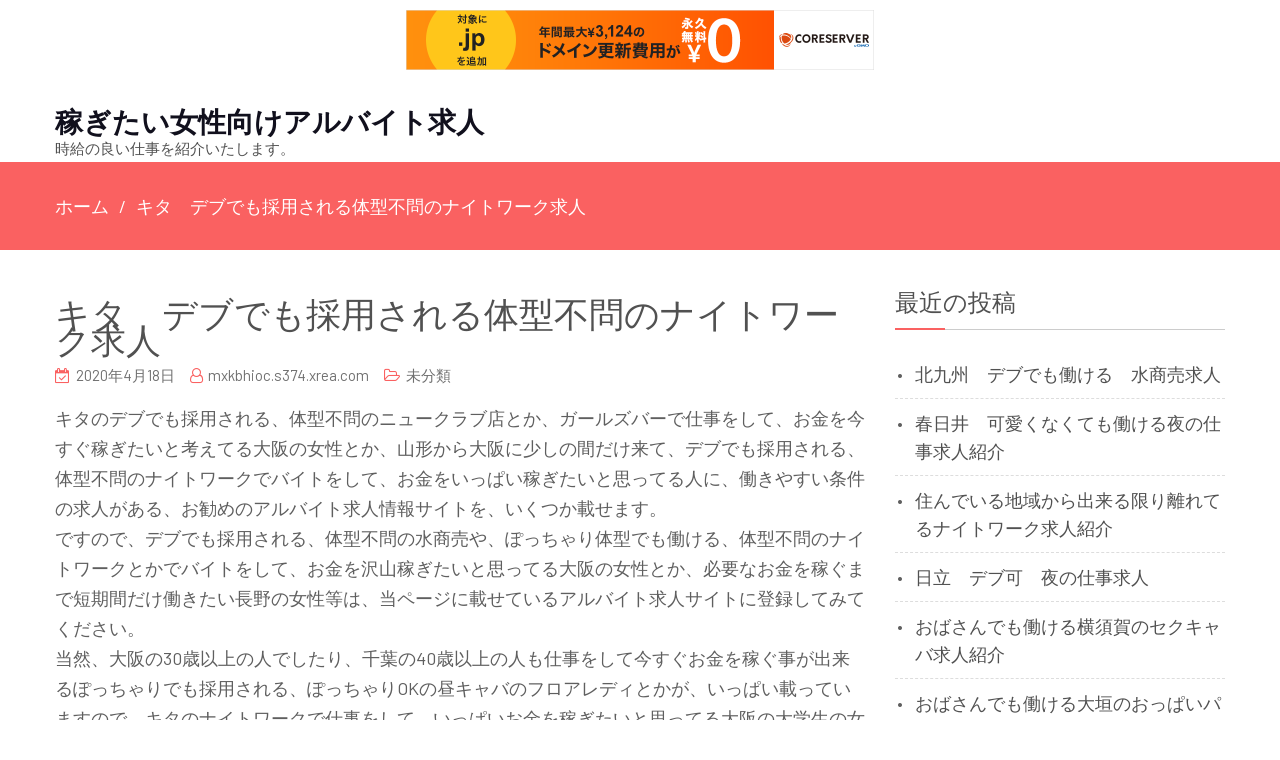

--- FILE ---
content_type: text/html; charset=UTF-8
request_url: http://mxkbhioc.s374.xrea.com/?p=590
body_size: 8112
content:
<!DOCTYPE html> <html lang="ja"><head>
	    <meta charset="UTF-8">
    <meta name="viewport" content="width=device-width, initial-scale=1">
    <link rel="profile" href="http://gmpg.org/xfn/11">
    <link rel="pingback" href="http://mxkbhioc.s374.xrea.com/xmlrpc.php">
    <title>キタ　デブでも採用される体型不問のナイトワーク求人 &#8211; 稼ぎたい女性向けアルバイト求人</title>
<meta name='robots' content='max-image-preview:large' />
<link rel='dns-prefetch' href='//fonts.googleapis.com' />
<link rel="alternate" type="application/rss+xml" title="稼ぎたい女性向けアルバイト求人 &raquo; フィード" href="http://mxkbhioc.s374.xrea.com/?feed=rss2" />
<link rel="alternate" type="application/rss+xml" title="稼ぎたい女性向けアルバイト求人 &raquo; コメントフィード" href="http://mxkbhioc.s374.xrea.com/?feed=comments-rss2" />
<script type="text/javascript">
window._wpemojiSettings = {"baseUrl":"https:\/\/s.w.org\/images\/core\/emoji\/14.0.0\/72x72\/","ext":".png","svgUrl":"https:\/\/s.w.org\/images\/core\/emoji\/14.0.0\/svg\/","svgExt":".svg","source":{"concatemoji":"http:\/\/mxkbhioc.s374.xrea.com\/wp-includes\/js\/wp-emoji-release.min.js?ver=6.2.8"}};
/*! This file is auto-generated */
!function(e,a,t){var n,r,o,i=a.createElement("canvas"),p=i.getContext&&i.getContext("2d");function s(e,t){p.clearRect(0,0,i.width,i.height),p.fillText(e,0,0);e=i.toDataURL();return p.clearRect(0,0,i.width,i.height),p.fillText(t,0,0),e===i.toDataURL()}function c(e){var t=a.createElement("script");t.src=e,t.defer=t.type="text/javascript",a.getElementsByTagName("head")[0].appendChild(t)}for(o=Array("flag","emoji"),t.supports={everything:!0,everythingExceptFlag:!0},r=0;r<o.length;r++)t.supports[o[r]]=function(e){if(p&&p.fillText)switch(p.textBaseline="top",p.font="600 32px Arial",e){case"flag":return s("\ud83c\udff3\ufe0f\u200d\u26a7\ufe0f","\ud83c\udff3\ufe0f\u200b\u26a7\ufe0f")?!1:!s("\ud83c\uddfa\ud83c\uddf3","\ud83c\uddfa\u200b\ud83c\uddf3")&&!s("\ud83c\udff4\udb40\udc67\udb40\udc62\udb40\udc65\udb40\udc6e\udb40\udc67\udb40\udc7f","\ud83c\udff4\u200b\udb40\udc67\u200b\udb40\udc62\u200b\udb40\udc65\u200b\udb40\udc6e\u200b\udb40\udc67\u200b\udb40\udc7f");case"emoji":return!s("\ud83e\udef1\ud83c\udffb\u200d\ud83e\udef2\ud83c\udfff","\ud83e\udef1\ud83c\udffb\u200b\ud83e\udef2\ud83c\udfff")}return!1}(o[r]),t.supports.everything=t.supports.everything&&t.supports[o[r]],"flag"!==o[r]&&(t.supports.everythingExceptFlag=t.supports.everythingExceptFlag&&t.supports[o[r]]);t.supports.everythingExceptFlag=t.supports.everythingExceptFlag&&!t.supports.flag,t.DOMReady=!1,t.readyCallback=function(){t.DOMReady=!0},t.supports.everything||(n=function(){t.readyCallback()},a.addEventListener?(a.addEventListener("DOMContentLoaded",n,!1),e.addEventListener("load",n,!1)):(e.attachEvent("onload",n),a.attachEvent("onreadystatechange",function(){"complete"===a.readyState&&t.readyCallback()})),(e=t.source||{}).concatemoji?c(e.concatemoji):e.wpemoji&&e.twemoji&&(c(e.twemoji),c(e.wpemoji)))}(window,document,window._wpemojiSettings);
</script>
<style type="text/css">
img.wp-smiley,
img.emoji {
	display: inline !important;
	border: none !important;
	box-shadow: none !important;
	height: 1em !important;
	width: 1em !important;
	margin: 0 0.07em !important;
	vertical-align: -0.1em !important;
	background: none !important;
	padding: 0 !important;
}
</style>
	<link rel='stylesheet' id='wp-block-library-css' href='http://mxkbhioc.s374.xrea.com/wp-includes/css/dist/block-library/style.min.css?ver=6.2.8' type='text/css' media='all' />
<link rel='stylesheet' id='classic-theme-styles-css' href='http://mxkbhioc.s374.xrea.com/wp-includes/css/classic-themes.min.css?ver=6.2.8' type='text/css' media='all' />
<style id='global-styles-inline-css' type='text/css'>
body{--wp--preset--color--black: #000000;--wp--preset--color--cyan-bluish-gray: #abb8c3;--wp--preset--color--white: #ffffff;--wp--preset--color--pale-pink: #f78da7;--wp--preset--color--vivid-red: #cf2e2e;--wp--preset--color--luminous-vivid-orange: #ff6900;--wp--preset--color--luminous-vivid-amber: #fcb900;--wp--preset--color--light-green-cyan: #7bdcb5;--wp--preset--color--vivid-green-cyan: #00d084;--wp--preset--color--pale-cyan-blue: #8ed1fc;--wp--preset--color--vivid-cyan-blue: #0693e3;--wp--preset--color--vivid-purple: #9b51e0;--wp--preset--gradient--vivid-cyan-blue-to-vivid-purple: linear-gradient(135deg,rgba(6,147,227,1) 0%,rgb(155,81,224) 100%);--wp--preset--gradient--light-green-cyan-to-vivid-green-cyan: linear-gradient(135deg,rgb(122,220,180) 0%,rgb(0,208,130) 100%);--wp--preset--gradient--luminous-vivid-amber-to-luminous-vivid-orange: linear-gradient(135deg,rgba(252,185,0,1) 0%,rgba(255,105,0,1) 100%);--wp--preset--gradient--luminous-vivid-orange-to-vivid-red: linear-gradient(135deg,rgba(255,105,0,1) 0%,rgb(207,46,46) 100%);--wp--preset--gradient--very-light-gray-to-cyan-bluish-gray: linear-gradient(135deg,rgb(238,238,238) 0%,rgb(169,184,195) 100%);--wp--preset--gradient--cool-to-warm-spectrum: linear-gradient(135deg,rgb(74,234,220) 0%,rgb(151,120,209) 20%,rgb(207,42,186) 40%,rgb(238,44,130) 60%,rgb(251,105,98) 80%,rgb(254,248,76) 100%);--wp--preset--gradient--blush-light-purple: linear-gradient(135deg,rgb(255,206,236) 0%,rgb(152,150,240) 100%);--wp--preset--gradient--blush-bordeaux: linear-gradient(135deg,rgb(254,205,165) 0%,rgb(254,45,45) 50%,rgb(107,0,62) 100%);--wp--preset--gradient--luminous-dusk: linear-gradient(135deg,rgb(255,203,112) 0%,rgb(199,81,192) 50%,rgb(65,88,208) 100%);--wp--preset--gradient--pale-ocean: linear-gradient(135deg,rgb(255,245,203) 0%,rgb(182,227,212) 50%,rgb(51,167,181) 100%);--wp--preset--gradient--electric-grass: linear-gradient(135deg,rgb(202,248,128) 0%,rgb(113,206,126) 100%);--wp--preset--gradient--midnight: linear-gradient(135deg,rgb(2,3,129) 0%,rgb(40,116,252) 100%);--wp--preset--duotone--dark-grayscale: url('#wp-duotone-dark-grayscale');--wp--preset--duotone--grayscale: url('#wp-duotone-grayscale');--wp--preset--duotone--purple-yellow: url('#wp-duotone-purple-yellow');--wp--preset--duotone--blue-red: url('#wp-duotone-blue-red');--wp--preset--duotone--midnight: url('#wp-duotone-midnight');--wp--preset--duotone--magenta-yellow: url('#wp-duotone-magenta-yellow');--wp--preset--duotone--purple-green: url('#wp-duotone-purple-green');--wp--preset--duotone--blue-orange: url('#wp-duotone-blue-orange');--wp--preset--font-size--small: 13px;--wp--preset--font-size--medium: 20px;--wp--preset--font-size--large: 36px;--wp--preset--font-size--x-large: 42px;--wp--preset--spacing--20: 0.44rem;--wp--preset--spacing--30: 0.67rem;--wp--preset--spacing--40: 1rem;--wp--preset--spacing--50: 1.5rem;--wp--preset--spacing--60: 2.25rem;--wp--preset--spacing--70: 3.38rem;--wp--preset--spacing--80: 5.06rem;--wp--preset--shadow--natural: 6px 6px 9px rgba(0, 0, 0, 0.2);--wp--preset--shadow--deep: 12px 12px 50px rgba(0, 0, 0, 0.4);--wp--preset--shadow--sharp: 6px 6px 0px rgba(0, 0, 0, 0.2);--wp--preset--shadow--outlined: 6px 6px 0px -3px rgba(255, 255, 255, 1), 6px 6px rgba(0, 0, 0, 1);--wp--preset--shadow--crisp: 6px 6px 0px rgba(0, 0, 0, 1);}:where(.is-layout-flex){gap: 0.5em;}body .is-layout-flow > .alignleft{float: left;margin-inline-start: 0;margin-inline-end: 2em;}body .is-layout-flow > .alignright{float: right;margin-inline-start: 2em;margin-inline-end: 0;}body .is-layout-flow > .aligncenter{margin-left: auto !important;margin-right: auto !important;}body .is-layout-constrained > .alignleft{float: left;margin-inline-start: 0;margin-inline-end: 2em;}body .is-layout-constrained > .alignright{float: right;margin-inline-start: 2em;margin-inline-end: 0;}body .is-layout-constrained > .aligncenter{margin-left: auto !important;margin-right: auto !important;}body .is-layout-constrained > :where(:not(.alignleft):not(.alignright):not(.alignfull)){max-width: var(--wp--style--global--content-size);margin-left: auto !important;margin-right: auto !important;}body .is-layout-constrained > .alignwide{max-width: var(--wp--style--global--wide-size);}body .is-layout-flex{display: flex;}body .is-layout-flex{flex-wrap: wrap;align-items: center;}body .is-layout-flex > *{margin: 0;}:where(.wp-block-columns.is-layout-flex){gap: 2em;}.has-black-color{color: var(--wp--preset--color--black) !important;}.has-cyan-bluish-gray-color{color: var(--wp--preset--color--cyan-bluish-gray) !important;}.has-white-color{color: var(--wp--preset--color--white) !important;}.has-pale-pink-color{color: var(--wp--preset--color--pale-pink) !important;}.has-vivid-red-color{color: var(--wp--preset--color--vivid-red) !important;}.has-luminous-vivid-orange-color{color: var(--wp--preset--color--luminous-vivid-orange) !important;}.has-luminous-vivid-amber-color{color: var(--wp--preset--color--luminous-vivid-amber) !important;}.has-light-green-cyan-color{color: var(--wp--preset--color--light-green-cyan) !important;}.has-vivid-green-cyan-color{color: var(--wp--preset--color--vivid-green-cyan) !important;}.has-pale-cyan-blue-color{color: var(--wp--preset--color--pale-cyan-blue) !important;}.has-vivid-cyan-blue-color{color: var(--wp--preset--color--vivid-cyan-blue) !important;}.has-vivid-purple-color{color: var(--wp--preset--color--vivid-purple) !important;}.has-black-background-color{background-color: var(--wp--preset--color--black) !important;}.has-cyan-bluish-gray-background-color{background-color: var(--wp--preset--color--cyan-bluish-gray) !important;}.has-white-background-color{background-color: var(--wp--preset--color--white) !important;}.has-pale-pink-background-color{background-color: var(--wp--preset--color--pale-pink) !important;}.has-vivid-red-background-color{background-color: var(--wp--preset--color--vivid-red) !important;}.has-luminous-vivid-orange-background-color{background-color: var(--wp--preset--color--luminous-vivid-orange) !important;}.has-luminous-vivid-amber-background-color{background-color: var(--wp--preset--color--luminous-vivid-amber) !important;}.has-light-green-cyan-background-color{background-color: var(--wp--preset--color--light-green-cyan) !important;}.has-vivid-green-cyan-background-color{background-color: var(--wp--preset--color--vivid-green-cyan) !important;}.has-pale-cyan-blue-background-color{background-color: var(--wp--preset--color--pale-cyan-blue) !important;}.has-vivid-cyan-blue-background-color{background-color: var(--wp--preset--color--vivid-cyan-blue) !important;}.has-vivid-purple-background-color{background-color: var(--wp--preset--color--vivid-purple) !important;}.has-black-border-color{border-color: var(--wp--preset--color--black) !important;}.has-cyan-bluish-gray-border-color{border-color: var(--wp--preset--color--cyan-bluish-gray) !important;}.has-white-border-color{border-color: var(--wp--preset--color--white) !important;}.has-pale-pink-border-color{border-color: var(--wp--preset--color--pale-pink) !important;}.has-vivid-red-border-color{border-color: var(--wp--preset--color--vivid-red) !important;}.has-luminous-vivid-orange-border-color{border-color: var(--wp--preset--color--luminous-vivid-orange) !important;}.has-luminous-vivid-amber-border-color{border-color: var(--wp--preset--color--luminous-vivid-amber) !important;}.has-light-green-cyan-border-color{border-color: var(--wp--preset--color--light-green-cyan) !important;}.has-vivid-green-cyan-border-color{border-color: var(--wp--preset--color--vivid-green-cyan) !important;}.has-pale-cyan-blue-border-color{border-color: var(--wp--preset--color--pale-cyan-blue) !important;}.has-vivid-cyan-blue-border-color{border-color: var(--wp--preset--color--vivid-cyan-blue) !important;}.has-vivid-purple-border-color{border-color: var(--wp--preset--color--vivid-purple) !important;}.has-vivid-cyan-blue-to-vivid-purple-gradient-background{background: var(--wp--preset--gradient--vivid-cyan-blue-to-vivid-purple) !important;}.has-light-green-cyan-to-vivid-green-cyan-gradient-background{background: var(--wp--preset--gradient--light-green-cyan-to-vivid-green-cyan) !important;}.has-luminous-vivid-amber-to-luminous-vivid-orange-gradient-background{background: var(--wp--preset--gradient--luminous-vivid-amber-to-luminous-vivid-orange) !important;}.has-luminous-vivid-orange-to-vivid-red-gradient-background{background: var(--wp--preset--gradient--luminous-vivid-orange-to-vivid-red) !important;}.has-very-light-gray-to-cyan-bluish-gray-gradient-background{background: var(--wp--preset--gradient--very-light-gray-to-cyan-bluish-gray) !important;}.has-cool-to-warm-spectrum-gradient-background{background: var(--wp--preset--gradient--cool-to-warm-spectrum) !important;}.has-blush-light-purple-gradient-background{background: var(--wp--preset--gradient--blush-light-purple) !important;}.has-blush-bordeaux-gradient-background{background: var(--wp--preset--gradient--blush-bordeaux) !important;}.has-luminous-dusk-gradient-background{background: var(--wp--preset--gradient--luminous-dusk) !important;}.has-pale-ocean-gradient-background{background: var(--wp--preset--gradient--pale-ocean) !important;}.has-electric-grass-gradient-background{background: var(--wp--preset--gradient--electric-grass) !important;}.has-midnight-gradient-background{background: var(--wp--preset--gradient--midnight) !important;}.has-small-font-size{font-size: var(--wp--preset--font-size--small) !important;}.has-medium-font-size{font-size: var(--wp--preset--font-size--medium) !important;}.has-large-font-size{font-size: var(--wp--preset--font-size--large) !important;}.has-x-large-font-size{font-size: var(--wp--preset--font-size--x-large) !important;}
.wp-block-navigation a:where(:not(.wp-element-button)){color: inherit;}
:where(.wp-block-columns.is-layout-flex){gap: 2em;}
.wp-block-pullquote{font-size: 1.5em;line-height: 1.6;}
</style>
<link rel='stylesheet' id='ecommerce-gem-fonts-css' href='//fonts.googleapis.com/css?family=Barlow%3A300%2C300i%2C400%2C400i%2C500%2C500i%2C600%2C600i%2C700%2C700i%2C800%2C800i%7CPlayfair+Display%3A400%2C400i%2C700%2C700i%2C900%2C900i&#038;subset=latin%2Clatin-ext' type='text/css' media='all' />
<link rel='stylesheet' id='jquery-meanmenu-css' href='http://mxkbhioc.s374.xrea.com/wp-content/themes/ecommerce-gem/assets/third-party/meanmenu/meanmenu.css?ver=6.2.8' type='text/css' media='all' />
<link rel='stylesheet' id='jquery-slick-css' href='http://mxkbhioc.s374.xrea.com/wp-content/themes/ecommerce-gem/assets/third-party/slick/slick.css?ver=1.6.0' type='text/css' media='all' />
<link rel='stylesheet' id='ecommerce-gem-icons-css' href='http://mxkbhioc.s374.xrea.com/wp-content/themes/ecommerce-gem/assets/third-party/et-line/css/icons.css?ver=1.0.0' type='text/css' media='all' />
<link rel='stylesheet' id='font-awesome-css' href='http://mxkbhioc.s374.xrea.com/wp-content/themes/ecommerce-gem/assets/third-party/font-awesome/css/font-awesome.min.css?ver=4.7.0' type='text/css' media='all' />
<link rel='stylesheet' id='ecommerce-gem-style-css' href='http://mxkbhioc.s374.xrea.com/wp-content/themes/ecommerce-gem/style.css?ver=6.2.8' type='text/css' media='all' />
<script type='text/javascript' src='http://mxkbhioc.s374.xrea.com/wp-includes/js/jquery/jquery.min.js?ver=3.6.4' id='jquery-core-js'></script>
<script type='text/javascript' src='http://mxkbhioc.s374.xrea.com/wp-includes/js/jquery/jquery-migrate.min.js?ver=3.4.0' id='jquery-migrate-js'></script>
<link rel="https://api.w.org/" href="http://mxkbhioc.s374.xrea.com/index.php?rest_route=/" /><link rel="alternate" type="application/json" href="http://mxkbhioc.s374.xrea.com/index.php?rest_route=/wp/v2/posts/590" /><link rel="EditURI" type="application/rsd+xml" title="RSD" href="http://mxkbhioc.s374.xrea.com/xmlrpc.php?rsd" />
<link rel="wlwmanifest" type="application/wlwmanifest+xml" href="http://mxkbhioc.s374.xrea.com/wp-includes/wlwmanifest.xml" />
<meta name="generator" content="WordPress 6.2.8" />
<link rel="canonical" href="http://mxkbhioc.s374.xrea.com/?p=590" />
<link rel='shortlink' href='http://mxkbhioc.s374.xrea.com/?p=590' />
<link rel="alternate" type="application/json+oembed" href="http://mxkbhioc.s374.xrea.com/index.php?rest_route=%2Foembed%2F1.0%2Fembed&#038;url=http%3A%2F%2Fmxkbhioc.s374.xrea.com%2F%3Fp%3D590" />
<link rel="alternate" type="text/xml+oembed" href="http://mxkbhioc.s374.xrea.com/index.php?rest_route=%2Foembed%2F1.0%2Fembed&#038;url=http%3A%2F%2Fmxkbhioc.s374.xrea.com%2F%3Fp%3D590&#038;format=xml" />

<script type="text/javascript" charset="UTF-8" src="//cache1.value-domain.com/xrea_header.js" async="async"></script>
</head>

<body class="post-template-default single single-post postid-590 single-format-standard global-layout-right-sidebar columns-3 global-sticky-sidebar">

	<div id="page" class="site">
		<div class="sticky-wrapper" id="sticky-wrapper"><header id="masthead" class="site-header main-navigation-holder" role="banner"><div class="container">        <div class="head-wrap">
        	<div class="site-branding">
        		
                    <h2 class="site-title"><a href="http://mxkbhioc.s374.xrea.com/" rel="home">稼ぎたい女性向けアルバイト求人</a></h2>

            		
                        <h3 class="site-description">時給の良い仕事を紹介いたします。</h3>

                                	</div><!-- .site-branding -->

            <div id="main-nav" class="clear-fix">
                <nav id="site-navigation" class="main-navigation" role="navigation">
                    <div class="wrap-menu-content">
        				                    </div><!-- .menu-content -->
                </nav><!-- #site-navigation -->
            </div> <!-- #main-nav -->
        </div>
        </div><!-- .container --></header><!-- #masthead --></div><!-- .sticky-wrapper -->
<div id="breadcrumb">
	<div class="container">
		<div role="navigation" aria-label="Breadcrumbs" class="breadcrumb-trail breadcrumbs" itemprop="breadcrumb"><ul class="trail-items" itemscope itemtype="http://schema.org/BreadcrumbList"><meta name="numberOfItems" content="2" /><meta name="itemListOrder" content="Ascending" /><li itemprop="itemListElement" itemscope itemtype="http://schema.org/ListItem" class="trail-item trail-begin"><a href="http://mxkbhioc.s374.xrea.com" rel="home"><span itemprop="name">ホーム</span></a><meta itemprop="position" content="1" /></li><li itemprop="itemListElement" itemscope itemtype="http://schema.org/ListItem" class="trail-item trail-end"><span itemprop="name">キタ　デブでも採用される体型不問のナイトワーク求人</span><meta itemprop="position" content="2" /></li></ul></div>	</div><!-- .container -->
</div><!-- #breadcrumb -->
<div id="content" class="site-content"><div class="container"><div class="inner-wrapper">
	<div id="primary" class="content-area">
		<main id="main" class="site-main" role="main">

		
<article id="post-590" class="post-590 post type-post status-publish format-standard hentry category-1">
	
	
	<div class="content-wrap">
		<div class="content-wrap-inner">
			<header class="entry-header">
				<h1 class="entry-title">キタ　デブでも採用される体型不問のナイトワーク求人</h1>				<div class="entry-meta">
					<span class="posted-on"><a href="http://mxkbhioc.s374.xrea.com/?p=590" rel="bookmark"><time class="entry-date published" datetime="2020-04-18T11:01:48+09:00">2020年4月18日</time><time class="updated" datetime="2020-04-18T11:02:04+09:00">2020年4月18日</time></a></span><span class="byline"> <span class="author vcard"><a class="url fn n" href="http://mxkbhioc.s374.xrea.com/?author=1">mxkbhioc.s374.xrea.com</a></span></span><span class="cat-links"><a href="http://mxkbhioc.s374.xrea.com/?cat=1" rel="category">未分類</a></span>				</div><!-- .entry-meta -->
							</header><!-- .entry-header -->

			<div class="entry-content">
				<p>キタのデブでも採用される、体型不問のニュークラブ店とか、ガールズバーで仕事をして、お金を今すぐ稼ぎたいと考えてる大阪の女性とか、山形から大阪に少しの間だけ来て、デブでも採用される、体型不問のナイトワークでバイトをして、お金をいっぱい稼ぎたいと思ってる人に、働きやすい条件の求人がある、お勧めのアルバイト求人情報サイトを、いくつか載せます。<br />ですので、デブでも採用される、体型不問の水商売や、ぽっちゃり体型でも働ける、体型不問のナイトワークとかでバイトをして、お金を沢山稼ぎたいと思ってる大阪の女性とか、必要なお金を稼ぐまで短期間だけ働きたい長野の女性等は、当ページに載せているアルバイト求人サイトに登録してみてください。<br />当然、大阪の30歳以上の人でしたり、千葉の40歳以上の人も仕事をして今すぐお金を稼ぐ事が出来るぽっちゃりでも採用される、ぽっちゃりOKの昼キャバのフロアレディとかが、いっぱい載っていますので、キタのナイトワークで仕事をして、いっぱいお金を稼ぎたいと思ってる大阪の大学生の女の子は当然、大阪の40歳を超えている女性等も登録して、バイトを探してみると良いでしょうね！優良な高収入アルバイト求人サイトの利用は↓ですのでどうぞ！<br /><span id="more-590"></span>今日から勤務OKのキタのガールズバーだったり、デブでも採用される、体型不問のキタのラウンジ店のコンパニオン募集の求人だったり、ニュークラブ店のコンパニオン求人とかが、こちらに掲載している高収入アルバイト求人サイトにいっぱいありますが、その外にもキタの回春エステでしたり、ファッションヘルス嬢募集もありますし、自宅で気楽にお小遣いを稼げる、在宅可のライブチャットのメールレディでしたり、スマートフォンを持っていれば通勤中でも稼げるバイトとかが掲載されてますから、お金がとにかく今すぐ必要な事情があるから、仕事をして、お金を沢山稼ぎたいと考えてる大阪の女性は、このサイトに掲載してる高収入アルバイト求人サイトに登録して、バイトを探してみると良いかも知れません。</p>
<p><!--trackback:-->	</p>
<li><a href="http://jobnguoiviet.com/?p=742" target="_blank" rel="noopener noreferrer">堺　自宅で自由にバイトが出来るチャットレディ求人</a></li>
<p><!--trackback:-->	</p>
<li><a href="http://benad.info/?p=1363" target="_blank" rel="noopener noreferrer">広島　給料を保証をしてくれる、給料保証制度があるピンサロ求人</a></li>
<p><!--trackback:-->	</p>
<li><a href="http://cpuik.info/?p=2690" target="_blank" rel="noopener noreferrer">池袋　スマートフォンで自宅でもアルバイトが出来るチャットレディ求人</a></li>
<p></p>
<li><a href="https://xn--gmqq4uh6gcmm.x0.com/oppaipub/1790/">松戸　即日勤務可能　おっぱいパブ求人</a></li>
<p></p>
<li><a href="https://xn--gmqq4uh6gcmm.x0.com/zaitaku/2887/">コロナで非常事態宣言中でも家でスマートフォンで稼げるチャットガール求人</a></li>
<p></p>
			</div><!-- .entry-content -->

			<footer class="entry-footer">
							</footer><!-- .entry-footer -->
		</div>
	</div>
</article><!-- #post-590 -->

	<nav class="navigation post-navigation" aria-label="投稿">
		<h2 class="screen-reader-text">投稿ナビゲーション</h2>
		<div class="nav-links"><div class="nav-previous"><a href="http://mxkbhioc.s374.xrea.com/?p=588" rel="prev">栃木　彼氏にバレずに働ける寮有の風俗嬢募集の求人紹介</a></div><div class="nav-next"><a href="http://mxkbhioc.s374.xrea.com/?p=592" rel="next">仙台　30代でも働かせてくれるキャバクラ求人</a></div></div>
	</nav>
		</main><!-- #main -->
	</div><!-- #primary -->


<aside id="sidebar-primary" class="widget-area sidebar" role="complementary">
	
		<section id="recent-posts-2" class="widget widget_recent_entries">
		<h3 class="widget-title">最近の投稿</h3>
		<ul>
											<li>
					<a href="http://mxkbhioc.s374.xrea.com/?p=7880">北九州　デブでも働ける　水商売求人</a>
									</li>
											<li>
					<a href="http://mxkbhioc.s374.xrea.com/?p=7878">春日井　可愛くなくても働ける夜の仕事求人紹介</a>
									</li>
											<li>
					<a href="http://mxkbhioc.s374.xrea.com/?p=7876">住んでいる地域から出来る限り離れてるナイトワーク求人紹介</a>
									</li>
											<li>
					<a href="http://mxkbhioc.s374.xrea.com/?p=7874">日立　デブ可　夜の仕事求人</a>
									</li>
											<li>
					<a href="http://mxkbhioc.s374.xrea.com/?p=7872">おばさんでも働ける横須賀のセクキャバ求人紹介</a>
									</li>
											<li>
					<a href="http://mxkbhioc.s374.xrea.com/?p=7870">おばさんでも働ける大垣のおっぱいパブ求人紹介</a>
									</li>
											<li>
					<a href="http://mxkbhioc.s374.xrea.com/?p=7868">今日アルバイトをしたい時にアルバイトが出来るお触りパブ求人</a>
									</li>
											<li>
					<a href="http://mxkbhioc.s374.xrea.com/?p=7866">30代でも働ける30代歓迎のラウンジ求人紹介</a>
									</li>
											<li>
					<a href="http://mxkbhioc.s374.xrea.com/?p=7864">デブでも働ける豊橋の箱ヘル求人紹介</a>
									</li>
											<li>
					<a href="http://mxkbhioc.s374.xrea.com/?p=7862">当日に現金を完全日払い貰えるセクキャバ求人紹介</a>
									</li>
											<li>
					<a href="http://mxkbhioc.s374.xrea.com/?p=7860">服を脱がなくても大丈夫な手のプレイだけで仕事になるオナクラ求人</a>
									</li>
											<li>
					<a href="http://mxkbhioc.s374.xrea.com/?p=7858">名古屋　おばさんでも賃金が良いスナック求人</a>
									</li>
											<li>
					<a href="http://mxkbhioc.s374.xrea.com/?p=7856">出来る限り早くアルバイトをしていっぱいお金を稼げるキャバクラ求人紹介</a>
									</li>
											<li>
					<a href="http://mxkbhioc.s374.xrea.com/?p=7854">生活するアパートを用意してくれるおっぱいパブ求人</a>
									</li>
											<li>
					<a href="http://mxkbhioc.s374.xrea.com/?p=7852">おばさんでも働ける帯広のピンサロ求人紹介</a>
									</li>
											<li>
					<a href="http://mxkbhioc.s374.xrea.com/?p=7850">ブスでも働ける八千代のホテヘル求人紹介</a>
									</li>
											<li>
					<a href="http://mxkbhioc.s374.xrea.com/?p=7848">今すぐ仕事をしてお金を稼げるセクキャバ求人紹介</a>
									</li>
											<li>
					<a href="http://mxkbhioc.s374.xrea.com/?p=7846">高田馬場　手のプレイだけのオナクラ求人</a>
									</li>
											<li>
					<a href="http://mxkbhioc.s374.xrea.com/?p=7844">栄町　デブでも働ける熟女キャバクラ求人紹介</a>
									</li>
											<li>
					<a href="http://mxkbhioc.s374.xrea.com/?p=7842">少額のお祝い金を給料と合わせて支給してくれるセクシーパブ求人</a>
									</li>
					</ul>

		</section><section id="archives-2" class="widget widget_archive"><h3 class="widget-title">アーカイブ</h3>
			<ul>
					<li><a href='http://mxkbhioc.s374.xrea.com/?m=202601'>2026年1月</a></li>
	<li><a href='http://mxkbhioc.s374.xrea.com/?m=202512'>2025年12月</a></li>
	<li><a href='http://mxkbhioc.s374.xrea.com/?m=202511'>2025年11月</a></li>
	<li><a href='http://mxkbhioc.s374.xrea.com/?m=202510'>2025年10月</a></li>
	<li><a href='http://mxkbhioc.s374.xrea.com/?m=202509'>2025年9月</a></li>
	<li><a href='http://mxkbhioc.s374.xrea.com/?m=202508'>2025年8月</a></li>
	<li><a href='http://mxkbhioc.s374.xrea.com/?m=202507'>2025年7月</a></li>
	<li><a href='http://mxkbhioc.s374.xrea.com/?m=202506'>2025年6月</a></li>
	<li><a href='http://mxkbhioc.s374.xrea.com/?m=202505'>2025年5月</a></li>
	<li><a href='http://mxkbhioc.s374.xrea.com/?m=202504'>2025年4月</a></li>
	<li><a href='http://mxkbhioc.s374.xrea.com/?m=202503'>2025年3月</a></li>
	<li><a href='http://mxkbhioc.s374.xrea.com/?m=202502'>2025年2月</a></li>
	<li><a href='http://mxkbhioc.s374.xrea.com/?m=202501'>2025年1月</a></li>
	<li><a href='http://mxkbhioc.s374.xrea.com/?m=202412'>2024年12月</a></li>
	<li><a href='http://mxkbhioc.s374.xrea.com/?m=202411'>2024年11月</a></li>
	<li><a href='http://mxkbhioc.s374.xrea.com/?m=202410'>2024年10月</a></li>
	<li><a href='http://mxkbhioc.s374.xrea.com/?m=202409'>2024年9月</a></li>
	<li><a href='http://mxkbhioc.s374.xrea.com/?m=202408'>2024年8月</a></li>
	<li><a href='http://mxkbhioc.s374.xrea.com/?m=202407'>2024年7月</a></li>
	<li><a href='http://mxkbhioc.s374.xrea.com/?m=202406'>2024年6月</a></li>
	<li><a href='http://mxkbhioc.s374.xrea.com/?m=202405'>2024年5月</a></li>
	<li><a href='http://mxkbhioc.s374.xrea.com/?m=202404'>2024年4月</a></li>
	<li><a href='http://mxkbhioc.s374.xrea.com/?m=202403'>2024年3月</a></li>
	<li><a href='http://mxkbhioc.s374.xrea.com/?m=202402'>2024年2月</a></li>
	<li><a href='http://mxkbhioc.s374.xrea.com/?m=202401'>2024年1月</a></li>
	<li><a href='http://mxkbhioc.s374.xrea.com/?m=202312'>2023年12月</a></li>
	<li><a href='http://mxkbhioc.s374.xrea.com/?m=202311'>2023年11月</a></li>
	<li><a href='http://mxkbhioc.s374.xrea.com/?m=202310'>2023年10月</a></li>
	<li><a href='http://mxkbhioc.s374.xrea.com/?m=202309'>2023年9月</a></li>
	<li><a href='http://mxkbhioc.s374.xrea.com/?m=202308'>2023年8月</a></li>
	<li><a href='http://mxkbhioc.s374.xrea.com/?m=202307'>2023年7月</a></li>
	<li><a href='http://mxkbhioc.s374.xrea.com/?m=202306'>2023年6月</a></li>
	<li><a href='http://mxkbhioc.s374.xrea.com/?m=202305'>2023年5月</a></li>
	<li><a href='http://mxkbhioc.s374.xrea.com/?m=202304'>2023年4月</a></li>
	<li><a href='http://mxkbhioc.s374.xrea.com/?m=202303'>2023年3月</a></li>
	<li><a href='http://mxkbhioc.s374.xrea.com/?m=202302'>2023年2月</a></li>
	<li><a href='http://mxkbhioc.s374.xrea.com/?m=202301'>2023年1月</a></li>
	<li><a href='http://mxkbhioc.s374.xrea.com/?m=202212'>2022年12月</a></li>
	<li><a href='http://mxkbhioc.s374.xrea.com/?m=202211'>2022年11月</a></li>
	<li><a href='http://mxkbhioc.s374.xrea.com/?m=202210'>2022年10月</a></li>
	<li><a href='http://mxkbhioc.s374.xrea.com/?m=202209'>2022年9月</a></li>
	<li><a href='http://mxkbhioc.s374.xrea.com/?m=202208'>2022年8月</a></li>
	<li><a href='http://mxkbhioc.s374.xrea.com/?m=202207'>2022年7月</a></li>
	<li><a href='http://mxkbhioc.s374.xrea.com/?m=202206'>2022年6月</a></li>
	<li><a href='http://mxkbhioc.s374.xrea.com/?m=202205'>2022年5月</a></li>
	<li><a href='http://mxkbhioc.s374.xrea.com/?m=202204'>2022年4月</a></li>
	<li><a href='http://mxkbhioc.s374.xrea.com/?m=202203'>2022年3月</a></li>
	<li><a href='http://mxkbhioc.s374.xrea.com/?m=202202'>2022年2月</a></li>
	<li><a href='http://mxkbhioc.s374.xrea.com/?m=202201'>2022年1月</a></li>
	<li><a href='http://mxkbhioc.s374.xrea.com/?m=202112'>2021年12月</a></li>
	<li><a href='http://mxkbhioc.s374.xrea.com/?m=202111'>2021年11月</a></li>
	<li><a href='http://mxkbhioc.s374.xrea.com/?m=202110'>2021年10月</a></li>
	<li><a href='http://mxkbhioc.s374.xrea.com/?m=202109'>2021年9月</a></li>
	<li><a href='http://mxkbhioc.s374.xrea.com/?m=202108'>2021年8月</a></li>
	<li><a href='http://mxkbhioc.s374.xrea.com/?m=202107'>2021年7月</a></li>
	<li><a href='http://mxkbhioc.s374.xrea.com/?m=202106'>2021年6月</a></li>
	<li><a href='http://mxkbhioc.s374.xrea.com/?m=202105'>2021年5月</a></li>
	<li><a href='http://mxkbhioc.s374.xrea.com/?m=202104'>2021年4月</a></li>
	<li><a href='http://mxkbhioc.s374.xrea.com/?m=202103'>2021年3月</a></li>
	<li><a href='http://mxkbhioc.s374.xrea.com/?m=202102'>2021年2月</a></li>
	<li><a href='http://mxkbhioc.s374.xrea.com/?m=202101'>2021年1月</a></li>
	<li><a href='http://mxkbhioc.s374.xrea.com/?m=202012'>2020年12月</a></li>
	<li><a href='http://mxkbhioc.s374.xrea.com/?m=202011'>2020年11月</a></li>
	<li><a href='http://mxkbhioc.s374.xrea.com/?m=202010'>2020年10月</a></li>
	<li><a href='http://mxkbhioc.s374.xrea.com/?m=202009'>2020年9月</a></li>
	<li><a href='http://mxkbhioc.s374.xrea.com/?m=202008'>2020年8月</a></li>
	<li><a href='http://mxkbhioc.s374.xrea.com/?m=202007'>2020年7月</a></li>
	<li><a href='http://mxkbhioc.s374.xrea.com/?m=202006'>2020年6月</a></li>
	<li><a href='http://mxkbhioc.s374.xrea.com/?m=202005'>2020年5月</a></li>
	<li><a href='http://mxkbhioc.s374.xrea.com/?m=202004'>2020年4月</a></li>
	<li><a href='http://mxkbhioc.s374.xrea.com/?m=202003'>2020年3月</a></li>
	<li><a href='http://mxkbhioc.s374.xrea.com/?m=202002'>2020年2月</a></li>
	<li><a href='http://mxkbhioc.s374.xrea.com/?m=202001'>2020年1月</a></li>
			</ul>

			</section></aside><!-- #secondary -->
</div><!-- .inner-wrapper --></div><!-- .container --></div><!-- #content -->
	
	<footer id="colophon" class="site-footer" role="contentinfo">
		<div class="container">
			<div class="site-footer-wrap">
				
					<div class="copyright">

						Copyright &copy; All rights reserved.
					</div><!-- .copyright -->

					
        <div class="site-info">
            eCommerce Gem by <a href="https://www.prodesigns.com/" rel="designer">ProDesigns</a>        </div><!-- .site-info -->

        			</div>
		</div><!-- .container -->
	</footer><!-- #colophon -->
</div><!-- #page -->

<a href="#page" class="scrollup" id="btn-scrollup"></a><script type='text/javascript' src='http://mxkbhioc.s374.xrea.com/wp-content/themes/ecommerce-gem/assets/js/navigation.js?ver=20151215' id='ecommerce-gem-navigation-js'></script>
<script type='text/javascript' src='http://mxkbhioc.s374.xrea.com/wp-content/themes/ecommerce-gem/assets/js/skip-link-focus-fix.js?ver=20151215' id='ecommerce-gem-skip-link-focus-fix-js'></script>
<script type='text/javascript' src='http://mxkbhioc.s374.xrea.com/wp-content/themes/ecommerce-gem/assets/third-party/meanmenu/jquery.meanmenu.js?ver=2.0.2' id='jquery-meanmenu-js'></script>
<script type='text/javascript' src='http://mxkbhioc.s374.xrea.com/wp-content/themes/ecommerce-gem/assets/third-party/slick/slick.js?ver=1.6.0' id='jquery-slick-js'></script>
<script type='text/javascript' src='http://mxkbhioc.s374.xrea.com/wp-content/themes/ecommerce-gem/assets/third-party/theia-sticky-sidebar/theia-sticky-sidebar.min.js?ver=1.0.7' id='jquery-theia-sticky-sidebar-js'></script>
<script type='text/javascript' src='http://mxkbhioc.s374.xrea.com/wp-content/themes/ecommerce-gem/assets/js/custom.js?ver=2.1.3' id='ecommerce-gem-custom-js'></script>
</body>
</html>
